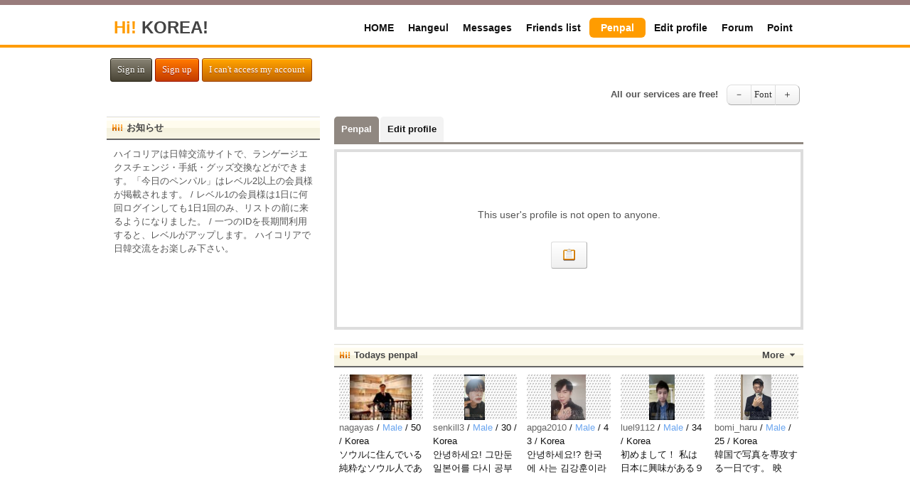

--- FILE ---
content_type: text/html; charset=UTF-8
request_url: https://hikorea.info/penpal.php?id=om1143&lang=en
body_size: 18194
content:
<!DOCTYPE html><html lang="en"><head><link href="./set/icon.jpg" rel="image_src"><meta content="./set/icon.jpg" property="og:image"><meta content="website" property="og:type"><meta http-equiv="Content-Type" content="text/html; charset=utf-8" /><meta http-equiv="cache-control" content="no-cache" /><meta http-equiv="pragma" content="no-cache" /><meta http-equiv="expires" content="-1" /><meta charset="utf-8"><meta name="author" content="Hi! Korea!"><meta name="viewport" content="width=device-width, initial-scale=1"><script async src="https://pagead2.googlesyndication.com/pagead/js/adsbygoogle.js?client=ca-pub-8482546466474929" crossorigin="anonymous"></script><meta name="msvalidate.01" content="65696008BBB9A831CCF849F5AB70A7E1" /><META name="y_key" content="398b02aebf9ac8a2"><meta name="verify-v1" content="ZULBs3y2Zgv0myRfnGiPcoS8ZFdhHT5mlEjRAf3cHV4=" /><link href="http://www.hikorea.info/data/set/icon.jpg" rel="image_src"><meta content="http://www.hikorea.info/data/set/icon.jpg" property="og:image"><meta content="website" property="og:type"><input type=hidden name=svtm id=svtm value='1769242852'><link rel="stylesheet" href="./style/styles_ver_1533704940.css" type="text/css" media="screen" /><span id=userstyle><style>body {font-size:0.8em;-webkit-text-size-adjust: none}</style></span><meta name="title" content="日韓交流ハイコリア・オンライン日韓交流会"><meta name="description" content="日韓交流の広場、無料オンライン日韓交流会ハイコリアです。"><meta name="keywords" content="韓国留学情報,KPOPファンクラブ,日韓人名辞書,日韓ペンパル,日韓友達募集,日韓言語交換,日韓ランゲージ・エクスチェンジ,世界交流,国際交流,日韓交流,日米交流,文通,手紙,snail mail,penpal,pen pal"><meta content="日韓交流ハイコリア・オンライン日韓交流会" property="og:title"><meta content="日韓交流の広場、無料オンライン日韓交流会ハイコリアです。" property="og:description"><meta content="韓国留学情報,KPOPファンクラブ,日韓人名辞書,日韓ペンパル,日韓友達募集,日韓言語交換,日韓ランゲージ・エクスチェンジ,世界交流,国際交流,日韓交流,日米交流,文通,手紙,snail mail,penpal,pen pal" property="og:keywords"><meta name="viewport" content="width=device-width, initial-scale=1, user-scalable=1, minimum-scale=1, maximum-scale=1.0"><meta name="apple-mobile-web-app-capable" content="yes"><title>日韓交流ハイコリア・オンライン日韓交流会</title><script type="text/javascript">function mt(tm){var timegap=(Date.now()-(parseInt(document.getElementById('svtm').value)*1000));var max=(60*60)*3;var min=(60*60)*21*-1;if(timegap>max){timegap=max;}if(timegap<min){timegap=min;}var tm=(tm*1000)+timegap;var dt = new Date(tm);var year = dt.getFullYear();var month = dt.getMonth() + 1;var day = dt.getDate();var hour = dt.getHours();var min = dt.getMinutes();var sec = dt.getSeconds();var ampm = 'AM';if(sec<10){sec='0'+sec;}if(min<10){min='0'+min;}if(hour>=12){ampm='PM';}hour=hour%12;if(hour<10){hour='0'+hour;}if(month<10){month='0'+month;}if(day<10){day='0'+day;}if(Date.now()<(tm)+86400000){var timestamp = '<span class=\'dt new\'>'+ampm+' '+hour+':'+min+' NEW!</span>';}else{var timestamp = '<span class=\'dt\'>'+year+'.'+month+'.'+day+'</span>';;}document.writeln(timestamp);}</script></head><body><a name=mobiletop></a><div id=screen class=screen_invisible onClick="javascript:mobilemenuclose();"></div><div class=header><center><div class=header_inside><a href="index.php?lang=en" id="logo"><span id=logo_first>Hi!</span> <span id=logo_last>KOREA!</span></a><div class=nav><a href="#" onClick="javascript:if(document.getElementById('mobilemenu').style.display=='block'){dp('mobilemenu',0);}else{dp('mobilemenu',1);}" class='yellowblack btn'><img src=./img/menu.gif> <span style=color:white>MENU</span></a><div class=topmenu id=topmenu name=topmenu><a href='index.php?lang=en'><span>HOME</span></a><a href='hangul.php?lang=en'><span>Hangeul</span></a><a href='message.php?lang=en'><span>Messages</span></a><a href='friend.php?lang=en'><span>Friends list</span></a><a href='penpal.php?lang=en' class=current><span>Penpal</span></a><a href='profile.php?lang=en'><span>Edit profile</span></a><a href='forum.php?lang=en'><span>Forum</span></a><a href='point.php?lang=en'><span>Point</span></a></div></div></div></center></div><center><style>.menu_for_mobile {display:none}.mobilemenu span {padding-left:20px;padding-right:20px;display:inline-block;text-align:left;height:100%;z-index:1112;line-height:3em}.mobilemenu a {height:3em;width:100%;display:block;text-align:left;cursor:pointer;color:#111111;background-color:#ffffff;border-bottom:1px solid #efefef}.mobilemenu a:hover {color:#111111}.mobilemenu .other:hover {color:#dddddd;}.mobilemenu .current {color:#ffffff;background-color:#888888}.mobilemenu .sub {padding-left:30px;border-left:5px solid #aaaaaa}.mobilemenu #article_menu  {padding-left:5px;background-color:#cccccc;font-weight:normal;line-height:1em}#overlay_close {display:table-row;height:8em;vertical-align:middle;width:100%;}#overlay_close a {text-align:center;display:table-cell}#overlay_close a span {margin:0.3em;text-align:center;background-color:#111111;color:#ffffff;display:inline-block;line-height:1.5em;border-radius: 1.5em;font-size:1.5em;width: 1.5em;height: 1.5em;color:#ffffff;text-align:center;}#overlay_close:hover a span {;color:#333333;background-color:#ffffff;}#overlay_close  {*margin-top:-47px;*display:table;*height:45px}#overlay_close a {*float:right}@media only screen and (max-width : 850px) {#mobilemenu {margin-top:-20px;margin-bottom:20px}.menu_for_mobile {display:table}}</style><div><div id=mobilemenu style=display:none><div style='height:100%;width:100%' class=menu_for_mobile><div style='display:table-row;height:100%'><div class=mobilemenu id=mobile><div><a href='index.php?lang=en' class=other ><span>HOME</span></a><a href='hangul.php?lang=en' class=other ><span>Hangeul</span></a><a href='message.php?lang=en' class=other ><span>Messages</span></a><a href='friend.php?lang=en' class=other ><span>Friends list</span></a><a href='penpal.php?lang=en' class=current><span>Penpal</span></a><a href='profile.php?lang=en' class=other ><span>Edit profile</span></a><a href='forum.php?lang=en' class=other ><span>Forum</span></a><a href='point.php?lang=en' class=other ><span>Point</span></a><a href="member.php?vp=signup&lang=en" class=other ><span>Sign up</span></a><a href="member.php?vp=login&lang=en" class=other ><span>Sign in</span></a><a href="member.php?vp=find_id_password&lang=en" class=other ><span>I can't access my account</span></a></div></div></div><div id=overlay_close style=height:3em;border-bottom:1px solid #aaaaaa><a href=#mobiletop onClick="javascript:dp('mobilemenu',0);"><span>×</span></a></div></div></div></div><div class=myinfo><div class=myinfo_left>  <a href='member.php?vp=login&lang=en' class='blue btn'>Sign in</a> <a href='member.php?vp=signup&lang=en' class='yellow btn'>Sign up</a> <a href='member.php?vp=find_id_password&lang=en' class='white btn'>I can't access my account</a> </div><div class=myinfo_right> <span class=b>All our services are free!</span><div class=font><a href="javascript:LoadVars('fontm');" class='basic btn' style='text-align:center;width:25px;-moz-border-radius:7px 0 0 7px;-webkit-border-radius:7px 0 0 7px;border-radius:7px 0 0 7px;border-right:0;margin:0'>－</a><a href="javascript:LoadVars('font');" class='basic btn' style='text-align:center;-moz-border-radius:0;-webkit-border-radius:0;border-radius:0;border-right:0;margin:0'>Font</a><a href="javascript:LoadVars('fontp');" class='basic btn' style='text-align:center;width:25px;-moz-border-radius:0 7px 7px 0;-webkit-border-radius:0 7px 7px 0;border-radius:0 7px 7px 0;margin:0'>＋</a> </div></div></div><div class=section><div class=section_top><div class='title opt_bd' >お知らせ</div><div class=notice>ハイコリアは日韓交流サイトで、ランゲージエクスチェンジ・手紙・グッズ交換などができます。「今日のペンパル」はレベル2以上の会員様が掲載されます。 / レベル1の会員様は1日に何回ログインしても1日1回のみ、リストの前に来るようになりました。 / 一つのIDを長期間利用すると、レベルがアップします。 ハイコリアで日韓交流をお楽しみ下さい。</div></div><div class='vgap hh h0'></div><div class=section_right><div class=tab_layout><a href='penpal.php?vp=penpal&lang=en' class='tab start tabselect'><div>Penpal</div></a><a href='profile.php?vp=profile&lang=en' class='tab end'><div>Edit profile</div></a></div><div style=height:7px;clear:both;display:block;width:100%></div><form class='nostyle penpalinput' method=post name=main id=main enctype='multipart/form-data' action="javascript:LoadVars('penpal');"><input type=hidden name=lang id=lang value='en'><input type=hidden name=pg id=pg value='penpal'><div style='margin-bottom:20px'><div><div style="width:auto;text-align:center;padding:80px;font-size:1.1em;border:4px solid #dddddd"><div style=margin-bottom:20px;text-align:center>This user's profile is not open to anyone.</div><center><div class='c penpalbtn'><a href='?lang=en&category=&contentsno=&o=&e=&=&od=e&nowpage=1&' class='basic btn vbtn'><img src=./img/icon_gotolist.gif class=icon style=margin:0;margin-top:-3px></a> </div><div id=reporttagpenpal style=''></div><input type=hidden id=report_msg name=report_msg value="Do you report this user/content as a spam or abuse? All reports will be checked by site manager."><input type=hidden id=lang name=lang value='en'></center></div></div></div></form><div style=clear:both></div><a href='penpal.php?lang=en&vp=&nowpage=2&movepage=1'><div class='title opt_bd' ><div class='more'>More</div>Todays penpal</div></a><div class=top5 style=margin-bottom:18px><a href="penpal.php?lang=en&category=&contentsno=&o=&e=&=&od=e&nowpage=1&&id=nagayas"><div class=top_list_layout ><center><div class=top_list_img><div class=list_thumb  style="background-image:url('/data/penpal/227/thumb_68003_1.jpg?24692336433')"></div></div><div class=top_list_summary><div class=top_list_title><div> <span class=nick>nagayas</span> <span class=normal> / <span class=male>Male</span> / 50 / Korea</span></div></div> ソウルに住んでいる純粋なソウル人であり、もちろん大韓民国の男です。村上春樹の小説、龍一坂本の音楽が好きで、ジブリスタジオの宮崎駿の作品をもれなく手放してみて好きです..</div></center></div></a><a href="penpal.php?lang=en&category=&contentsno=&o=&e=&=&od=e&nowpage=1&&id=senkill3"><div class=top_list_layout ><center><div class=top_list_img><div class=list_thumb  style="background-image:url('/data/penpal/226/thumb_67598_1.jpg?24692474142')"></div></div><div class=top_list_summary><div class=top_list_title><div> <span class=nick>senkill3</span> <span class=normal> / <span class=male>Male</span> / 30 / Korea</span></div></div> 안녕하세요! 그만둔 일본어를 다시 공부하고싶습니다  잘 부탁드립니다  안녕하세요! 그만둔 일본어를 다시 공부하고싶습니다  잘 부탁드립니다  안녕하세요! 그만둔 일본어를 다시..</div></center></div></a><a href="penpal.php?lang=en&category=&contentsno=&o=&e=&=&od=e&nowpage=1&&id=apga2010"><div class=top_list_layout ><center><div class=top_list_img><div class=list_thumb  style="background-image:url('/data/penpal/226/thumb_67627_1.jpg?24693305655')"></div></div><div class=top_list_summary><div class=top_list_title><div> <span class=nick>apga2010</span> <span class=normal> / <span class=male>Male</span> / 43 / Korea</span></div></div> 안녕하세요!?   한국에 사는 김강훈이라고 해요.^^  일본 문화에 관심이 많은 만 43세의  건전하고 건강한 남성입니다.  나는 새로운 문화를 배우고 다른 나라 사람들과 마음을 나누는..</div></center></div></a><a href="penpal.php?lang=en&category=&contentsno=&o=&e=&=&od=e&nowpage=1&&id=luel9112"><div class=top_list_layout ><center><div class=top_list_img><div class=list_thumb  style="background-image:url('/data/penpal/225/thumb_67370_1.jpg?24694294500')"></div></div><div class=top_list_summary><div class=top_list_title><div> <span class=nick>luel9112</span> <span class=normal> / <span class=male>Male</span> / 34 / Korea</span></div></div> 初めまして！ 私は日本に興味がある９１年生まれの韓国人です。 会話をしながらお互いの言語を勉強したい方、日常話とか趣味の話を楽しく共有できる方大歓迎です！ 韓国語が全..</div></center></div></a><a href="penpal.php?lang=en&category=&contentsno=&o=&e=&=&od=e&nowpage=1&&id=jdh4320"><div class=top_list_layout ><center><div class=top_list_img><div class=list_thumb  style="background-image:url('/data/penpal/223/thumb_66845_1.jpg?24694304760')"></div></div><div class=top_list_summary><div class=top_list_title><div> <span class=nick>bomi_haru</span> <span class=normal> / <span class=male>Male</span> / 25 / Korea</span></div></div> 韓国で写真を専攻する一日です。 映画、アニメ、歌全部好きです。 たくさんの方々と親しくなりたいです！ よろしくお願いします~ ※漢字は難しいです。 それで読む時は翻訳機を..</div></center></div></a></div></div><div class='vgap hh'></div><div class=section_left><div class=left_big_ad><center><style>.hikorea2014left { width: 300px; height: 250px; }@media(min-width: 336px) { .hikorea2014left { width: 336px; height: 280px; } }@media(min-width: 480px) { .hikorea2014left { width: 160px; height: 600px; } }@media(min-width: 800px) { .hikorea2014left { width: 300px; height: 600px; } }</style><script async src="https://pagead2.googlesyndication.com/pagead/js/adsbygoogle.js?client=ca-pub-8482546466474929"     crossorigin="anonymous"></script><!-- HiKorea2014left --><ins class="adsbygoogle hikorea2014left"     style="display:inline-block"     data-ad-client="ca-pub-8482546466474929"     data-ad-slot="4450747830"     data-ad-format="auto"     data-full-width-responsive="true"></ins><script>(adsbygoogle = window.adsbygoogle || []).push({});</script></center><a href='http://www.sweetsdeco.co.kr' target=_blank style='margin-top:20px;display:table;text-align:center;width:100%'><img src='./img/sweetsdeco_en.gif' style=width:100%></a></div><div style=margin-bottom:20px><div class='title opt_bd' >Check these websites!</div><a href='http://www.kjpop.net' target=_blank><div class='list_layout oneline'><nobr>K-POP romanization lyrics</nobr></div></a><a href='http://www.ebuntu.net' target=_blank><div class='list_layout oneline'><nobr>Japanese Penpal</nobr></div></a><a href='http://www.hipenpal.com' target=_blank><div class='list_layout oneline'><nobr>World Penpal - Hi! Penpal!</nobr></div></a><a href='http://www.ltool.net/japanese_name_search_and_converter_in_japanese.php' target=_blank><div class='list_layout oneline'><nobr>How to read Korean Names</nobr></div></a><a href='http://www.ltool.net/japanese_zipcode_in_japanese.php' target=_blank><div class='list_layout oneline'><nobr>How to read Japanese Address</nobr></div></a><a href='http://www.ipipipip.net' target=_blank><div class='list_layout oneline'><nobr>My IP address?</nobr></div></a><a href='http://www.allfreeimages.net' target=_blank><div class='list_layout oneline'><nobr>Royalty free images</nobr></div></a><div class='title opt_bd' >Useful website</div><a href='linkexchange.php'><div class='list_layout oneline'><nobr>Please click here!</nobr></div></a></div></div></div></center><div class='vgap'></div><div class=footer><div class=footer_inside><div></div><div style=clear:both></div><div class=language_out><center><div class=language><a href=index.php?lang=ar>العربية‫</a><a href=index.php?lang=bg>Български</a><a href=index.php?lang=cs>Čeština</a><a href=index.php?lang=da>Dansk</a><a href=index.php?lang=de>Deutsch</a><a href=index.php?lang=el>Ελληνικά</a><a href=index.php?lang=en class='btn yellow' style=color:white>English</a><a href=index.php?lang=es>Español</a><a href=index.php?lang=et>Eesti</a><a href=index.php?lang=fi>Suomi</a><a href=index.php?lang=fr>Français</a><a href=index.php?lang=he>עברית</a><a href=index.php?lang=hr>Hrvatski</a><a href=index.php?lang=hu>Magyar</a><a href=index.php?lang=is>Íslenska</a><a href=index.php?lang=it>Italiano</a><a href=index.php?lang=ja>日本語</a><a href=index.php?lang=ko>한글</a><a href=index.php?lang=lt>Lietuvių</a><a href=index.php?lang=lv>Latviešu</a><a href=index.php?lang=nb>Norsk (Bokmål)</a><a href=index.php?lang=nl>Nederlands</a><a href=index.php?lang=pl>Polski</a><a href=index.php?lang=pt>Português</a><a href=index.php?lang=ro>Română</a><a href=index.php?lang=ru>Русский</a><a href=index.php?lang=sk>Slovenčina</a><a href=index.php?lang=sl>Slovenski</a><a href=index.php?lang=sr>Srpski</a><a href=index.php?lang=sv>Svenska</a><a href=index.php?lang=th>ไทย</a><a href=index.php?lang=tr>Türkçe</a><a href=index.php?lang=uk>Українська</a><a href=index.php?lang=vi>Tiếng Việt</a><a href=index.php?lang=cn>中文(简体)</a><a href=index.php?lang=tw>中文(繁體)</a></div></center></div><div style=clear:both></div><div>COPYRIGHT © SINCE 2010 HIKOREA.INFO ALL RIGHTS RESERVED </div><a href='member.php?lang=en&vp=terms_of_service'>Terms of Service</a> / <a href='privacy_policy.php?lang=en&vp=privacy_policy' target=_blank>Privacy Policy</a> / <a href='member.php?lang=en&vp=one_id'>1 User 1 ID Policy</a></div></div><!-- Google tag (gtag.js) --><script async src="https://www.googletagmanager.com/gtag/js?id=G-BYETLY5XMZ"></script><script>  window.dataLayer = window.dataLayer || [];  function gtag(){dataLayer.push(arguments);}  gtag('js', new Date());  gtag('config', 'G-BYETLY5XMZ');</script></body></html><!--[if lt IE 9]><script>document.execCommand("BackgroundImageCache", false, true);</script><![endif]--><script src=./js/index1533787378.js></script>

--- FILE ---
content_type: text/html; charset=utf-8
request_url: https://www.google.com/recaptcha/api2/aframe
body_size: 269
content:
<!DOCTYPE HTML><html><head><meta http-equiv="content-type" content="text/html; charset=UTF-8"></head><body><script nonce="Z-3uNZ3yi0A55v_Ef3WOGA">/** Anti-fraud and anti-abuse applications only. See google.com/recaptcha */ try{var clients={'sodar':'https://pagead2.googlesyndication.com/pagead/sodar?'};window.addEventListener("message",function(a){try{if(a.source===window.parent){var b=JSON.parse(a.data);var c=clients[b['id']];if(c){var d=document.createElement('img');d.src=c+b['params']+'&rc='+(localStorage.getItem("rc::a")?sessionStorage.getItem("rc::b"):"");window.document.body.appendChild(d);sessionStorage.setItem("rc::e",parseInt(sessionStorage.getItem("rc::e")||0)+1);localStorage.setItem("rc::h",'1769242854962');}}}catch(b){}});window.parent.postMessage("_grecaptcha_ready", "*");}catch(b){}</script></body></html>

--- FILE ---
content_type: text/css
request_url: https://hikorea.info/style/styles_ver_1533704940.css
body_size: 41233
content:
.forum_title {position:absolute;left:0;top:0;color:#555555;font-weight:bold;font-size:2.3em;line-height:2.6em;padding-left:20px;z-index:33}.forum_title_bg {background-size:100px;width:100%;height:100px;margin-bottom:10px;background-color:#333333;opacity:0.15}.notice {padding:10px;line-height:1.5em}.exp {font-size:1em;line-height:1.4em;padding-bottom:20px}.index {padding:6px;display:table;font-weight:normal;-moz-border-radius: 7px;-webkit-border-radius: 7px;border-radius: 7px;border:2px solid #666666;float:left;background-color:#f7f7f7;margin-right:5px;margin-bottom:5px}.policy {font-weight:normal;color:#00B1AF}.left_big_ad {margin:0 0 20px 0}.section_home_left .square_ad {margin:0}#search {margin:0}.dt {color:#bbbbbb}.vgap {clear:both;font-size:15px;display:table;width:100%;line-height:15px;height:15px}.hh,.hh1,.hh2,.hh3 {display:none;clear:both}#loginad {width:336px;height:280px;vertical-align:top}.h0 {height:0;line-height:0;font-size:0}a div:hover {cursor:pointer}a .title:hover {color:#FF9C00}.top5 {height:12em;word-break:break-all;text-align:left;text-overflow:ellipsis;-o-text-overflow:ellipsis;overflow:hidden;margin-left:auto;margin-right:auto;width:100%}.thumbimg {width:200px}div {text-align:left}f {background-color:#dddddd;clear:both;border-bottom:1px solid #dddddd;width:100%;line-height:2em;}.bbsimg {display:block;margin:auto;padding:20px;text-align:center;width:auto}.cate a {float:left;border-bottom:1px solid #dddddd;line-height:3em;background-color:#666666;*background-color:#eeeeee;display:table;width:50%;line-height:1.5em;font-weight:normal;display:table}.cate div {height:100%;width:100%;color:#ffffff;*color:#111111}.cate a:hover {background-color:#ffffff}.cate a div {padding:5px}.cate a div:hover {color:#111111;}.select_cate a {float:left;border-bottom:1px solid #efefef;*border:0;line-height:3em;display:table;width:50%;*width:49%;line-height:1.5em;font-weight:normal}.select_cate div {height:100%;width:100%;color:#333333;*color:#111111}.select_cate a:hover {background-color:#333333;*background-color:#eeeeee;}.select_cate a div {padding:5px}.select_cate a div:hover {color:#ffffff}.cate a,.cate div,.select_cate a,.select_cate div, .f {word-break:break-all;text-align:left;text-overflow:ellipsis;-o-text-overflow:ellipsis;overflow:hidden;display:block}.checkbox {width:25px;height:25px}.faq {border-bottom:1px solid #eeeeee;line-height:3em;display:block;width:100%;line-height:1.5em;font-weight:normal;background-image:url('../img/bullet_faq.gif'); background-repeat:no-repeat;background-position: left top}.faq a {height:100%;width:100%;color:#ffffff}.faq div {padding:4px 7px 4px 31px;width:auto}.ans {padding:20px 7px 20px 31px;display:none;background-color:#eeeeee;color:#000000;background-image:url('../img/bullet_ans.gif'); background-repeat:no-repeat;background-position: left top}.btn,.trans a  {zoom:1;white-space:nowrap;font-family:Trebuchet MS;font-weight:normal;-moz-border-radius:3px;-webkit-border-radius:3px;border-radius:3px;text-decoration:none;height:1em;line-height:1em;padding:9px 9px;margin-bottom:2px;display:inline-table;}.trans a  {padding:0;margin-left:3px;}/*line-height:3em;*line-height:1.5em;*/.trans ,.trans a ,.trans a:hover {color:#47C6DD}.goog-te-gadget-link,.goog-te-sectional-gadget-link-text,.trans,.trans div {display:inline;margin:0;padding:0;}/*.trans a {*padding:10px}.trans a {*line-height:1.2em}*/@media screen and (-webkit-min-device-pixel-ratio:0){.btn, .trans {display:inline-block;line-height:1em;}}.btn:active,.trans .btn:active {color:white;/*top:3px;*/}.btn:hover ,.trans .btn:hover {color:#eee;/*top:1px;*/}.img {width:100%}.bigimg {width:auto}.top_list_layout {width:20%;margin-top:10px;float:left;text-align:center;font-weight:normal;cursor:pointer;text-align:center;} /*margin-bottom:100px;*/ .yellowblack {display:none;font-weight:bold}/*RESET*/html, body, div, span, applet, object, iframe, h1, h2, h3, h4, h5, h6, p, blockquote, pre, a, abbr, acronym, address, big, cite, code, del, dfn, em, font, img, ins, kbd, q, s, samp, small, strike, strong, sub, sup, tt, var, b, u, i, center, dl, dt, dd, ol, ul, li, fieldset, form, label, legend, table, caption, tbody, tfoot, thead, tr, th, td {margin:0; padding:0; border:0; outline:0; vertical-align:baseline; background:transparent;} body {line-height: 1;}ol, ul{list-style:none;} blockquote, q{quotes:none;} blockquote:before, blockquote:after, q:before, q:after{content:'';content:none;} :focus{outline:0;} ins{text-decoration:none;} del{text-decoration:line-through;} table{border-collapse:collapse; border-spacing:0;}/*MAIN*/body {overflow-x: hidden;-webkit-text-size-adjust:110%;position:relative;z-index:1;font-size: 0.8em;line-height: 1.25em;font-family: Helvetica Neue, Helvetica, Arial;color: #555;}a {cursor:pointer;color: #111;text-decoration: none;font-weight: bold;}a:hover {color: #FF8D12}.topad {margin:10px 0;display:table}/*width:100%;max-width:970px;height:90px;*/.header {width:100%;display:table;background-color:#ffffff}.nav {z-index:10;float: right;padding: 5px;}.nav img{width:10px;height:10px}.topmenu {float:right;position:relative;margin-top:10px;font-size:1.1em}.nav .current {color:#ffffff;margin:6px 2px;background-color:#FF8400;-moz-border-radius:6px;-webkit-border-radius:6px;border-radius:6px;padding:6px}.topmenu span {padding:10px;line-height:2.5em;*line-height:1.8em}.current {color: #222;}.myinfo {display:table;top:100px;text-align:left;margin: 15px auto;width:980px;}h1 {font-size: 1.3em;color: #333;line-height: 1.15em;}p {line-height: 1.45em;margin-bottom: 20px;}.aimg {padding:20px 0;display:table;width:100%;text-align:center;color:red;font-weight:bold}.aimg div {text-align:center}.cmov {margin:0;display:table;width:100%;height:300px;text-align:center;padding:20px 0}.cmov iframe {width:90%;height:100%}.footer_inside .language_out,.footer_inside .language {background-color:#111111}.language_out {width:100%;text-align:center;display:table;margin-bottom:20px;}.language {width:980px;display:table;padding:10px 0}.language a {float:left;display:table;font-weight:normal;padding:5px;color:white}.language_set,.language a:hover {color:#ffffff}.footer_inside {padding:20px 0}.footer {border-top:5px solid #777777;width:100%;margin-top:30px}.footer, .footer div {background-color:#444444;color:#ffffff;text-align:center}.footer a {color:#ff9600}.input_left {margin-right:75px;width:auto}.input_right {width:80px;float:right}.middle {font-size:1.1em;font-weight:normal}.small {font-size:0.9em;font-weight:normal}input,select {margin:0}select {border:1px solid #CCCCCC;border-right:1px solid #EFEFEF;border-bottom:1px solid #EFEFEF;background-color:#fafafa}.submit {margin-top:10px;padding:0 11px 0 11px;*height:2em;cursor:pointer;margin-left:160px;width:30%}form {border:0 solid #fff;margin:0;padding:10px;margin-bottom:20px}.nostyle {padding:0;margin:0}.form_layout {margin-bottom:0;padding:3px 3px 3px 0;clear:both}.form_title {float:left;line-height:2em;text-align:right;padding-right:10px;font-weight:bold;width:160px}.form_input select {width:100%;padding:5px}.form_input #year,#month,#day {width:70px}.form_input {margin-left:170px;text-align:left;line-height:2em}.form_input input,textarea {margin:0;padding:0;border:1px solid #efefef;border-left:1px solid #cccccc;border-top:1px solid #cccccc;padding:5px;background-color:#fafafa}textarea {width:100%;height:400px;margin:0;padding:15px;line-height:1.6em}.textarea_container {padding:5px 0;line-height:1.6em}.contents_read {word-break:break-all;text-align:left;text-overflow:ellipsis;-o-text-overflow:ellipsis;overflow:hidden;line-height:1.5em}.form_explain {width:80%;margin-top:7px;padding-left:15px;line-height:1.4em;color:#555555}.result_layout {margin-bottom:0;padding:1px 3px 1px 0;border-bottom:1px solid #dddddd;width:auto;display:table;width:100%}.result_title {width:160px;float:left;line-height:2em;text-align:right;padding-right:10px;font-weight:bold}.result_value {display:table;padding:2px;line-height:1.6em}.forum_contents {width:auto;padding:10px}/*MEDIA QUERY*//*@media only screen and (max-width : 840px) {*//*MEDIA QUERY*/.msglayout {white-space:nowrap;border-bottom:1px solid #efefef;padding:0;margin:0}.msg,.mh {padding:17px 5px 5px 5px;margin:0}.msgbtn {padding:5px 0 15px 0;text-align:right;display:table;width:100%}.msgbtn .btn {margin:0 5px 0 0}.pc {display:inline-block}.info {float:right}.info .date {display:block;width:52px;text-align:center}.me {display:none}.mobile {display:none}.nick {width:56px;text-align:left;color:#666666}.alert {color:red}.list_layout {height:4.9em;word-break:break-all;text-align:left;text-overflow:ellipsis;-o-text-overflow:ellipsis;overflow:hidden;display:block;font-weight:normal;cursor:pointer;margin:10px 0;_width:100%} /*padding:0 10px*/.line {display:table;height:1px;font-size:1px;background-color:#dddddd;width:100%}.list_title {border-bottom:1px solid #efefef;margin-bottom:3px;padding-bottom:5px;font-weight:bold;word-break:break-all;text-align:left;text-overflow:ellipsis;-o-text-overflow:ellipsis;overflow:hidden}.list_title div {white-space:nowrap}.list_img {height:100%;width:90px;float:left;background-image:url('../img/tile.gif')}.list_summary {line-height:1.45em;margin-left:100px;height:100%}.list_summary a:hover {color:#FF8D12;background-color:#dddddd}.article .list_img {width:250px;height:10.1em}.article .list_layout {height:10.1em;padding:0;margin:20px 0;position:relative;}.article .list_title {border:0;font-size:1.2em;line-height:1.5em}.article .list_summary .date {position:absolute;bottom:0;right:0;z-index:116}.article .list_img .maintitle {position:absolute;top:10px;left:0;background-color:#111111;color:#ffffff;opacity:0.7;font-size:1.6em;line-height:1.6em;padding:2px 10px}.article .list_summary {margin-left:275px;height:10.1em}.article .list_img .list_thumb {background-size: 100% auto;}.article .list_layout .shadow {background-image:url('../img/magbg.png');margin-left:275px;position:absolute;top:0px;left:0;width:100%;height:10.1em;z-index:115}/*background-image:url('../img/magbg.png');*/.top_list_title {margin-top:0.1em}.top_list_img {width:90%;height:5em;background-image:url('../img/tile.gif');} /*width:80%*/.top_list_summary {width:90%;line-height:1.55em;height:6.2em;word-break:break-all;text-align:left;text-overflow:ellipsis;-o-text-overflow:ellipsis;overflow:hidden} /*width:80%*/.top_list_summary a:hover {color:#FF8D12;background-color:#dddddd}.list_title .nick {color:#FF8D12}.cmt_cnt_new {color:#FF8D12}.cmt_cnt {color:#aaaaaa}.list_thumb {width:100%;height:100%;background-repeat:no-repeat;background-position: center; background-size:contain;text-align:center;line-height:5.8em;color:#777;font-size:0.8em;font-weight:bold}.normal {font-weight:normal;color:#111}.male {color:#6CA6EF}.female {color:#EF6CBF}.pages {text-align:center;margin-bottom:15px}.pages a {min-width:17px}.oneline {height:2.4em;line-height:2.4em;white-space:nowrap;border-bottom:1px solid #dddddd;padding:0 10px 0 10px;margin:0}.noborder {border:0}.imgbg {padding:10px;background-image:url('../img/tile.gif');margin-bottom:10px;text-align:Center}.exp {margin:0}/*;margin-bottom:10px*/.stab {float:left;font-weight:normal;color:#ffffff}.stab_layout {display:table;width:100%;background-color:#6F665F;border-top:1px #56493E solid;border-bottom:1px #56493E solid}.stab_layout div {padding:9px;}.stab_layout .bullet {display:none}.stab_layout .select {background-color:#3B3733;color:#efefef}.input_left {margin-right:50px;width:auto;padding:1px;background-color:#cccccc}.input_right {width:50px;float:right}.more {padding-right:20px;float:right;background-image:url('../img/bullet_more.gif');background-repeat:no-repeat;background-position: right}.cmt {padding:20px;width:auto;border-bottom:1px solid #dddddd;word-break:break-all;text-align:left;text-overflow:ellipsis;-o-text-overflow:ellipsis;overflow:hidden}.btn_box {margin-top:15px;text-align:right;width:100%}.cmt_re {background-image:url('../img/bullet_reply.gif');background-repeat:no-repeat;background-color:#ffffff}.explain {padding:20px;text-align:Center;margin:auto;width:auto;background-color:#333333;color:#ffffff}.message {padding:30px 0;text-align:center;font-weight:bold;font-size:1.2em;margin-left:0;margin-right:0;width:100%;display:block}.message div {text-align:center}.date {padding:0 3px;font-family:arial;color:#aaaaaa}.red {color:#00CFDC}.p5 {padding-left:5px;padding-right:5px}.p10 {padding-left:10px;padding-right:10px}.m10 {margin-left:10px;margin-right:10px}.new {color:#FF5400;font-weight:bold}.fl {float:left}.fr {float:right}.al {text-align:left}.ar {text-align:right}.i {display:inline}.ib {display:inline-block}.e {display:none}.k {display:block}.b1 {border-top:1px solid #dddddd}.b {font-weight:bold}.n {cursor:default}.d {font-weight:normal}.y {color:#FFB400}.f0 {color:#000000}.admin {color:#0063D3;font-weight:bold}.c {width:auto;marign:0;text-align:center}.anim750{  transition: all 750ms ease-in-out;}#Awesome{position: relative;width: 180px;height: 180px;margin: 0 auto;    backface-visibility: hidden;}#Awesome .sticky{transform: rotate(45deg);}#Awesome:hover .sticky{transform: rotate(10deg);}#Awesome .sticky{position: absolute;top: 0;left: 0;width:180px;height: 180px;}#Awesome .reveal .circle{box-shadow: 0 1px 0px rgba(0,0,0,.15);    font-family: 'helvetica neue', arial;  font-weight: 200;  line-height: 140px;  text-align: center;  cursor: pointer;}#Awesome .reveal .circle{background: #fafafa;}#Awesome .circle_wrapper{position: absolute;width: 180px;height: 180px;left: 0px;top: 0px;overflow: hidden;}#Awesome .circle{position: absolute;width: 140px;height:  140px;margin: 20px;border-radius: 999px;}#Awesome .back{height: 10px;top: 30px;}#Awesome:hover .back{height: 90px;top: 110px;}#Awesome .back .circle{margin-top: -130px;background-color: #fbec3f;background-image: -webkit-linear-gradient(bottom, rgba(251,236,63,.0), rgba(255,255,255,.8));}#Awesome:hover .back .circle{margin-top: -50px;}#Awesome .front{height: 150px;bottom: 0;top: auto;-webkit-box-shadow: 0 -140px 20px -140px rgba(0,0,0,.3);}#Awesome:hover .front{height: 70px;-webkit-box-shadow: 0 -60px 10px -60px rgba(0,0,0,.1);}#Awesome .front .circle{margin-top: -10px;background: #fbec3f;background-image: -webkit-linear-gradient(bottom, rgba(251,236,63,.0) 75%, #f7bb37 95%);  background-image: -moz-linear-gradient(bottom, rgba(251,236,63,.0) 75%, #f7bb37 95%);  background-image: linear-gradient(bottom, rgba(251,236,63,.0) 75%, #f7bb37 95%);}#Awesome h4{  font-family: 'helvetica neue', arial;  font-weight: 200;  text-align: center;position: absolute;width: 180px;height: 140px;  line-height: 140px;transition: opacity 50ms linear 400ms;}#Awesome:hover h4{opacity: 0;transition: opacity 50ms linear 300ms;}#Awesome:hover .front .circle{margin-top: -90px;background-color: #e2d439;background-position: 0 100px;}.hiddensubmit {position: absolute; left: -9999px; width: 1px; height: 1px}.lv {color:#00D2FF;font-weight:bold}.noclr {        -moz-box-shadow:inset 0px 1px 0px 0px #ffffff;    -webkit-box-shadow:inset 0px 1px 0px 0px #ffffff;    box-shadow:inset 0px 1px 0px 0px #ffffff;        background:-webkit-gradient(linear, left top, left bottom, color-stop(0.05, #ffffff), color-stop(1, #f6f6f6));    background:-moz-linear-gradient(top, #ffffff 5%, #f6f6f6 100%);    background:-webkit-linear-gradient(top, #ffffff 5%, #f6f6f6 100%);    background:-o-linear-gradient(top, #ffffff 5%, #f6f6f6 100%);    background:-ms-linear-gradient(top, #ffffff 5%, #f6f6f6 100%);    background:linear-gradient(to bottom, #ffffff 5%, #f6f6f6 100%);    filter:progid:DXImageTransform.Microsoft.gradient(startColorstr='#ffffff', endColorstr='#f6f6f6',GradientType=0);        background-color:#ffffff;    border:1px solid #dcdcdc;    color:#666666;    text-shadow:0px 1px 0px #ffffff;}.noclr:hover {        background:-webkit-gradient(linear, left top, left bottom, color-stop(0.05, #f6f6f6), color-stop(1, #ffffff));    background:-moz-linear-gradient(top, #f6f6f6 5%, #ffffff 100%);    background:-webkit-linear-gradient(top, #f6f6f6 5%, #ffffff 100%);    background:-o-linear-gradient(top, #f6f6f6 5%, #ffffff 100%);    background:-ms-linear-gradient(top, #f6f6f6 5%, #ffffff 100%);    background:linear-gradient(to bottom, #f6f6f6 5%, #ffffff 100%);    filter:progid:DXImageTransform.Microsoft.gradient(startColorstr='#f6f6f6', endColorstr='#ffffff',GradientType=0);    background-color:#f6f6f6;   color:#333;}.transthis {color:#ffffff;background-color:#111111;text-align:center;z-index:5555;cursor:pointer;display:inline;padding:4px;font-size:10px}.section_home {display:table;width:100%}.section_home_right {margin:0}.search_opener {display:none;margin-bottom:20px}.section {margin:0;padding:0;padding-right:320px;overflow:hidden;width:660px}.section_left, .section_top {width: 300px;float:left}.section_right {margin: 0 -320px 0 auto;width: 100%;float:right;vertical-align:top;overflow:hidden;}.language,.header_inside,.myinfo {width:980px}.section_home_right .w30 {width:40%}/*����ȭ�� �ڽ� ������ �˻�*/.section_home_left {width: 300px;float:left;vertical-align:top}.section_home_right {width:45%;margin-left:-320px;float:right;*margin-left:0px}/*����ȭ�� ��õ ���, �ֱ� ���*/.main_middle_left {width:49.3%;float:left}.main_middle_right {width:49.3%;float:right}/*������ �� ��*/.section_main_left {width:200px;float:left}.section_main_right {margin-left:220px;width:auto;vertical-align:top;overflow:hidden;}.cimg {max-width:500px}#logo {font-weight:bold;font-size:1.9em;margin:8px 0 0 10px;float: left;line-height:2em;display: block;color:#FF8400}#logo:hover {color:#FFCC00}#logo_last {color:#444444}#logo_first img {vertical-align:middle;margin-bottom:10px}/*�α���ȭ�� textarea */#loginwindow {width:47%;float:right;margin-top:10px;}.form_layout {width:80%;margin:auto;text-align:center}.form_layout .form_input {text-align:center}.form_explain {margin:5px auto 10px ;padding:0}.form_layout textarea {width:100%;margin:auto}.imgcode {display:table;padding:10px 0px;margin:auto;vertical-align:middle;text-align:center}.imgcode img {padding:0;vertical-align:middle}.form_layout input,.member .form_layout select,.member .form_explain,.imgcode {width:50%}#loginwindow input {width:100%}a:active{position:relative; top:1px}.friend {font-weight:bold;color:#95CC1D}.penpalbtn {padding-top:10px}.penpalbtn .basic {padding:11px 11px}.penpalinput .form_layout,.messageinput .form_layout,.foruminput .form_layout {width:100%}.penpalinput .form_layout input,.messageinput .form_layout input,.foruminput .form_layout input {width:100%}.penpalinput .form_input #year,.penpalinput .form_input #month,.penpalinput .form_input #day {width:32.6%}.openmobilemenu {margin:0;width:auto;overflow-x:visible}.screen_invisible {display:none}.myinfo_left  {float:left;padding-left:5px;overflow:hidden}.myinfo_right {line-height:2.5em;float:right}.myinfo_right .b {margin:0 7px}.font {float:right;margin:0 5px}.titleimg {display:table;margin-bottom:20px;width:100%}.titleimg_main {position:relative;}.titleimg_left {width:356px;height:280px;float:left;vertical-align:top}.titleimg_left div {float:left}.titleimg_right {width:46%;height:280px;margin-left:-356px;float:right;*margin-left:0px;background-size:100% 100%;background-position: center;position:relative}.titleimg_right img {height:280px}.titleimg_right div {width:100%;bottom:0;color:white;opacity:0.6;font-size:1.2em;background-color:#000000;line-height:1.4em;position:absolute;bottom:0;}.titleimg_right div span {padding:10px;display:block}.titleimg_right  .title1 {position:absolute;font-size:1.5em;top:10%;left:0;background-color:#ffffff;padding:10px;opacity:0.6}.titleimg_right div .title2 {width:60%}.subtitleimg img {border:0}.subtitleimg_layout {margin:10px 0 20px}.subtitleimg {display:table;margin:0 0 5px;width:100%;position:relative}.subtitleimg_el {float:left;width:32%;width:23.5%}.subtitleimg_el .img {width:100%;height:170px;background-size: 100% 100%;background-position: top; }.subtitleimg_el span {display:table;padding:4px 7px;font-weight:normal;font-size:0.9em}.subtitleimg img {border:0}/*.subtitleimg_el:hover  > div {opacity:0.9}.subtitleimg_el:hover  > .img {opacity:0.8}*/.subtitleimg .imgex {position:absolute;bottom:0;color:white;background-color:#000000;opacity:0.7;margin:auto 0;width:23.5%;height:4.9em;line-height:1.5em;overflow:hidden}.ml2 {margin-left:2%}.mr2 {margin-right:2%}.ml1 {margin-left:1%}.mr1 {margin-right:1%}ol li,.imgex {word-wrap:break-all;word-wrap:break-word;overflow-wrap:break-word; -ms-word-break: break-all;    word-break: break-all;     word-break: break-word;    -webkit-hyphens: auto;       -moz-hyphens: auto;        -ms-hyphens: auto;            hyphens: auto;}.myinfo_left::-webkit-scrollbar,.list_title::-webkit-scrollbar {display:none}.myinfo_left,.list_title {-ms-overflow-style:none}.tab_layout,.myinfo_left,.list_title {overflow:hidden;overflow-x:auto;white-space:nowrap;-ms-overflow-style:none}.myinfo { display:inline-block; }.myinfo_left {float:initial;clear:both}@media only screen and (max-width : 1000px) {.titleimg_right {width:44%;}.form_layout input,.member .form_layout select,.member .form_explain,.imgcode {width:70%}#loginwindow {width:48%;float:right}.section {width:auto;margin:0 5px 0 5px}.language,.header_inside,.myinfo {width:100%}.section_home_right {width:40%}}@media only screen and (max-width : 963px) {.titleimg_right {width:41%;}.titleimg_right div .title2 {width:80%}}@media only screen and (max-width : 933px) {.titleimg {text-align:center;width:100%;display:block}.titleimg_main {display:block}.titleimg_left {width:100%;clear:both;margin:0 0 20px 0;width:100%;display:block;float:none}.titleimg_left div {width:100%;clear:both;margin:auto 0;float:none}.titleimg_right {width:100%;clear:both;margin:0;margin-bottom:20px;;height:330px;display:block}textarea {height:290px}.top_list_layout {width:25%}/*�α���ȭ�� textarea */#loginad {width:100%;margin-bottom:20px}#loginwindow {width:100%}.hh2 {display:block}}@media only screen and (max-width : 900px) {.section_home_right {width:35%}.basic {padding:9px 7px;}.section_left, .section_top {width:300px}.section_right {margin: 0 -320px 0 auto}.section {padding-right:320px;width:auto}.hh1 {display:block}.main_middle_left,.main_middle_right {width:100%;margin:0}.section_main_left {width:140px;float:left}.section_main_right {margin-left:160px;width:auto}}@media only screen and (max-width : 850px) {.form_layout input,.member .form_layout select,.member .form_explain,.imgcode {width:70%}/*�Ͻ������� �˻�â �ݱ�*/.vv2 {display:none}.vv3 {display:none}.search_opener {display:block}.section_home_left,.section_home_right {width:100%;clear:both;text-align:center;overflow: hidden;position:relative;zoom:1;margin:0}.section_home_right {display:none;margin-bottom:20px;*margin-top:270px;*margin-bottom:0}.section_home_left .square_ad {margin:20px 0}/*********************************************************************************************/.openmobilemenu {width:100%;overflow: hidden;overflow-y: auto;   -webkit-transition: margin-left 0.2s;transition: margin-left 0.2s;background-image:url('../img/menubgn.gif');background-repeat:repeat-y;}.screen_visible {display:block;z-index:6664;position:absolute;top:0;width:100%;height:100%;background-image:url('../img/menubg.png');background-repeat:repeat-y;}.yellowblack {display:inline;*padding:4px 6px;line-height:2em;*line-height:1em;}.yellowblack a:hover {color:white}.mobile .current a {color:#FF9C00;}#logo_first {margin-left:0}#logo {color:white;padding:0;font-size:1.45em;height:1em;margin:8px 0 6px 11px;width:auto;line-height:2em;text-shadow: 1px 1px 0px rgba(88, 88, 88, 1);display:table}#logo_last {color:#fff}#logo_first img {width:80%;;margin-bottom:5px}.nav {text-align:center;margin:9px 7px 4px;display:table;}.topmenu {display:none}.mobileout {padding-top:11px;padding-right:8px;text-align:center;width:100%}.mobile {display:block;position:absolute;left:0px;top:54px;_top:47px;clear:both;line-height:3em;z-index:1111;width:100%}.mobile span {padding-left:20px;padding-right:20px;display:inline-block;text-align:left;height:100%;z-index:1112;line-height:3em}.mobile a {height:100%;width:100%;display:block;text-align:left;cursor:pointer;color:#111111}.mobile .other:hover {color:#dddddd;background-image:url('../img/menubgss.gif');background-repeat:repeat-y;}.mobile .current {color:#FFF;margin:0;-moz-border-radius:0;-webkit-border-radius:0;border-radius:0;padding:0;background-image:url('../img/menubgss.gif');}.mobile .other {;background-image:url('../img/menubgsss.png');background-repeat:no-repeat;}.close {width:100%;text-align:right;font-weight:bold;padding:0;margin-top:10px}.close span {margin-right:0;display:block;;padding-right:20px;;text-align:right;color:#ffffff;line-height:3em}.close span:hover {color:#333333}.header {margin}/*html {position:relative;direction:rtl}body {position:absolute;top:0;left:0px;direction:ltr}@media screen and (-webkit-min-device-pixel-ratio:0) {html {position:relative;direction:ltr}.mobile {background-color:red}::i-block-chrome, html {position:relative;direction:rtl;background-color:red}::i-block-chrome, .mobile {background-color:green}}*//*********************************************************************************************/}@media only screen and (max-width : 800px) {.tab_layout::-webkit-scrollbar,.myinfo_left::-webkit-scrollbar,.list_title::-webkit-scrollbar {display:none} /*display:none;*/.tab_layout,.myinfo_left,.list_title {overflow:hidden;overflow-x:auto;white-space:nowrap;-ms-overflow-style:none} /*;-ms-overflow-style:none*/.article .list_img {width:150px;height:10.1em}.article .list_layout {height:10.1em}.article .list_summary {margin-left:170px}.article .list_img .maintitle {font-size:1.2em;line-height:1.2em}.article .list_layout .shadow {margin-left:170px;position:absolute;bottom:0px;left:0;width:100%;height:10.1em;z-index:115}.article .list_img .list_thumb {background-size: auto 100%;}.myinfo_right {line-height:2.5em;float:left;width:100%}/*�ٽ� �¿�� �˻�â �����ֱ�*/.vv2 {display:block}.vv3 {display:block}.search_opener {display:none}.section_home_left {width: 300px;float:left;clear:none}.section_home_right {display:block;width:41%;margin-left:-320px;float:right;*margin-left:0px}.section_left, .section_top {width:160px}.section_top .more {display:none}.section_right {margin: 0 -180px 0 auto}.section {padding-right:180px;width:auto}.hh1 {display:none}.main_middle_left {width:49%;float:left}.main_middle_right {width:49%;float:right}}@media only screen and (max-width : 750px) {.section_home_right {width:37%;}textarea {height:290px}.cate {width:100%}.bbsimg {display:table;margin:auto;padding:20px 0 20px 0;text-align:center;width:70%}.top_list_layout {width:20%}}@media only screen and (max-width : 746px) {html,select,textarea,input {font-size:1.15em}textarea {height:190px}.topad {width:468px;height:60px}.contents_read {line-height:1.6em}.form_title {line-height:1.35em}/*�ϴ� ī�װ���*/.cate a {width:160px;line-height:1.5em}}@media only screen and (max-width : 700px) {.member .textarea_container {padding:5px}.member .form_layout {width:95%;padding:5px}.member .form_layout input,.member .form_layout select,.member .form_explain,.imgcode {width:85%}html,select,textarea,input {font-size:1.2em}.stab {float:left;display:table;width:100%;font-weight:normal;color:#ffffff}.vv2 {display:none}.vv3 {display:none}.search_opener {display:block}.section_home_left,.section_home_right {width:100%;clear:both;text-align:center;overflow: hidden;position: relative;zoom:1;margin:0}.section_home_right {display:none;margin-bottom:20px;*margin-top:270px;*margin-bottom:0}.hh1 {display:block} .main_middle_left,.main_middle_right {width:100%;margin:0}.section_main_left,.section_main_right {width:100%;margin:0}.img {max-width:120px}/*********************************************************************************************/.me {display:inline}.pc {display:none}.bbsimg {display:table;margin:auto;padding:20px 0 20px 0;text-align:center;width:70%}.cate {width:50%}.bigimg {width:100%}.submit {clear:both;float:left;margin-left:0;width:50%;margin-bottom:20px}form {border:0}.form_explain {padding:0}.top_list_layout {width:25%}.forum_contents {padding:10px 0}.basic{padding:11px 6px;margin:0 1px}#search {margin-top:10px}}@media only screen and (max-width : 480px) {html,select,textarea,input {font-size:1.25em}.cimg {max-width:500px;width:100%}.transthis {display:none}.section {padding:0px;width:auto}.section_left, .section_right, .section_top {width:100%;margin:0}.section_top .more {display:block}.hh1 {display:none}.main_middle_left {width:49%;float:left}.main_middle_right {width:49%;float:right}.section_main_left {width:140px;float:left}.section_main_right {margin-left:160px;width:auto}.topad {display:table;width:100%;height:50px}.cate a {width:100%}.hh3 {display:block}}@media only screen and (max-width : 640px) {.forum_title {font-size:1.6em;line-height:2.8em;padding-left:10px}.forum_title_bg {height:70px}.title {font-size:1.1em;line-height:1.5em;margin-bottom:7px}.section_left .more {display:none}.hh1 {display:block}.section_main_left,.section_main_right,.main_middle_left, .main_middle_right {width:100%;margin:0}.contents_read {padding:10px}}/*@media screen and (-webkit-min-device-pixel-ratio:0)  and (max-width : 400px)  {@media only screen and (max-width : 400px) {*//*}*/@media only screen and (max-width : 320px) {.section {padding:0px;width:auto}.main_middle_right {width:100%;clear:both}.section_left, .section_right, .section_top {width:100%;margin:0}}.none {-moz-box-shadow:inset 0px 1px 0px 0px #FFFFFF;-webkit-box-shadow:inset 0px 1px 0px 0px #FFFFFF;box-shadow:inset 0px 1px 0px 0px #FFFFFF;background:-webkit-gradient(linear, left top, left bottom, color-stop(0.05, #F7F7F7), color-stop(1, #CFCFCF));background:-moz-linear-gradient(top, #F7F7F7 5%, #CFCFCF 100%);background:-webkit-linear-gradient(top, #F7F7F7 5%, #CFCFCF 100%);background:-o-linear-gradient(top, #F7F7F7 5%, #CFCFCF 100%);background:-ms-linear-gradient(top, #F7F7F7 5%, #CFCFCF 100%);background:linear-gradient(to bottom, #F7F7F7 5%, #CFCFCF 100%);filter:progid:DXImageTransform.Microsoft.gradient(startColorstr='#F7F7F7', endColorstr='#CFCFCF',GradientType=0);background-color:#F7F7F7;border:1px solid #9B9898;color:#000000;text-shadow:0px 1px 0px #FFFFFF;}.none:hover{background:-webkit-gradient(linear, left top, left bottom, color-stop(0.05, #CFCFCF), color-stop(1, #F7F7F7));background:-moz-linear-gradient(top, #CFCFCF 5%, #F7F7F7 100%);background:-webkit-linear-gradient(top, #CFCFCF 5%, #F7F7F7 100%);background:-o-linear-gradient(top, #CFCFCF 5%, #F7F7F7 100%);background:-ms-linear-gradient(top, #CFCFCF 5%, #F7F7F7 100%);background:linear-gradient(to bottom, #CFCFCF 5%, #F7F7F7 100%);filter:progid:DXImageTransform.Microsoft.gradient(startColorstr='#CFCFCF', endColorstr='#F7F7F7',GradientType=0);background-color:#CFCFCF;color:#000000;}*html .nick {width:auto}*html .loginad {width:336px;float:left;height:280px}*html #loginwindow {width:330px;float:right}*html .section {width:980px}*html .section_right {width:660px}*html .section_main_right {width:430px}*html .section_home_right {width:320px}*html .section_home_right .form_title {width:90px}*html .section_home_right .form_input {margin-left:90px}*html .section_home_right select {width:50%}*html .section_home_right .w30 {width:25%}*html .form_title {float:left;display:inline}*html #loginwindow .form_input {padding:0;margin:0;float:left;overflow:hidden;;display:inline}*html #loginwindow .form_layout {width:310px}*html #loginwindow select {width:190px}*html #loginwindow input {width:100%}*html #loginwindow .form_input {width:190px;float:left}.form_layout .form_title {display:none}.form_input {margin-left:0;}input, select, textarea{-ms-box-sizing:content-box;-moz-box-sizing:content-box;box-sizing:content-box;-webkit-box-sizing:content-box; -webkit-box-sizing: border-box;-moz-box-sizing: border-box;box-sizing: border-box;}.input {position:relative}.input .placeholder {position:absolute;;white-space:nowrap;left:0;top:-0.5em;*top:0;padding:2px 2px 2px 6px;z-index:2;text-align:left;vertical-align:middle;display:table;color:#A9A9A9}.textarea {;display:block}.textarea .placeholder {padding:20px}.closemobilemenu {}.mobilemenuset {margin-left:0;width:301px;margin-top:-54px;z-index:6666}.url {text-decoration:underline}.imgselection {width:95%;text-align:center;margin-top:15px}.splitleft .imgselection,.splitright .imgselection {margin-top:0}.header {width:100%;display:table;background-color:#ffffff;border-top:#997C7C solid 7px;border-bottom:#FF9C00 solid 4px}#logo,.list_summary .list_title .nick {color:#FF9C00}#logo:hover {color:#997C7C}.nav .current {background-color:#FF9C00}a:hover,a .title:hover {color:#FF8C19}.blue{-moz-box-shadow:inset 0px 1px 0px 0px #C1BCAD;-webkit-box-shadow:inset 0px 1px 0px 0px #C1BCAD;box-shadow:inset 0px 1px 0px 0px #C1BCAD;background:-webkit-gradient(linear, left top, left bottom, color-stop(0.05, #858071), color-stop(1, #494435));background:-moz-linear-gradient(top, #858071 5%, #494435 100%);background:-webkit-linear-gradient(top, #858071 5%, #494435 100%);background:-o-linear-gradient(top, #858071 5%, #494435 100%);background:-ms-linear-gradient(top, #858071 5%, #494435 100%);background:linear-gradient(to bottom, #858071 5%, #494435 100%);filter:progid:DXImageTransform.Microsoft.gradient(startColorstr='#858071', endColorstr='#494435',GradientType=0);background-color:#858071;border:1px solid #211C0D;color:#FFFFFF;text-shadow:0px 1px 0px #2B2617;}.blue:hover{background:-webkit-gradient(linear, left top, left bottom, color-stop(0.05, #494435), color-stop(1, #858071));background:-moz-linear-gradient(top, #494435 5%, #858071 100%);background:-webkit-linear-gradient(top, #494435 5%, #858071 100%);background:-o-linear-gradient(top, #494435 5%, #858071 100%);background:-ms-linear-gradient(top, #494435 5%, #858071 100%);background:linear-gradient(to bottom, #494435 5%, #858071 100%);filter:progid:DXImageTransform.Microsoft.gradient(startColorstr='#494435', endColorstr='#858071',GradientType=0);background-color:#494435;color:#FFFFFF;}.yellow,.yellowblack{-moz-box-shadow:inset 0px 1px 0px 0px #FFB33C;-webkit-box-shadow:inset 0px 1px 0px 0px #FFB33C;box-shadow:inset 0px 1px 0px 0px #FFB33C;background:-webkit-gradient(linear, left top, left bottom, color-stop(0.05, #FF7700), color-stop(1, #C33B00));background:-moz-linear-gradient(top, #FF7700 5%, #C33B00 100%);background:-webkit-linear-gradient(top, #FF7700 5%, #C33B00 100%);background:-o-linear-gradient(top, #FF7700 5%, #C33B00 100%);background:-ms-linear-gradient(top, #FF7700 5%, #C33B00 100%);background:linear-gradient(to bottom, #FF7700 5%, #C33B00 100%);filter:progid:DXImageTransform.Microsoft.gradient(startColorstr='#FF7700', endColorstr='#C33B00',GradientType=0);background-color:#FF7700;border:1px solid #9B1300;color:#FFFFFF;text-shadow:0px 1px 0px #A51D00;}.yellow:hover{background:-webkit-gradient(linear, left top, left bottom, color-stop(0.05, #C33B00), color-stop(1, #FF7700));background:-moz-linear-gradient(top, #C33B00 5%, #FF7700 100%);background:-webkit-linear-gradient(top, #C33B00 5%, #FF7700 100%);background:-o-linear-gradient(top, #C33B00 5%, #FF7700 100%);background:-ms-linear-gradient(top, #C33B00 5%, #FF7700 100%);background:linear-gradient(to bottom, #C33B00 5%, #FF7700 100%);filter:progid:DXImageTransform.Microsoft.gradient(startColorstr='#C33B00', endColorstr='#FF7700',GradientType=0);background-color:#C33B00;color:#FFFFFF;}.white{-moz-box-shadow:inset 0px 1px 0px 0px #FFDE3C;-webkit-box-shadow:inset 0px 1px 0px 0px #FFDE3C;box-shadow:inset 0px 1px 0px 0px #FFDE3C;background:-webkit-gradient(linear, left top, left bottom, color-stop(0.05, #FFA200), color-stop(1, #C36600));background:-moz-linear-gradient(top, #FFA200 5%, #C36600 100%);background:-webkit-linear-gradient(top, #FFA200 5%, #C36600 100%);background:-o-linear-gradient(top, #FFA200 5%, #C36600 100%);background:-ms-linear-gradient(top, #FFA200 5%, #C36600 100%);background:linear-gradient(to bottom, #FFA200 5%, #C36600 100%);filter:progid:DXImageTransform.Microsoft.gradient(startColorstr='#FFA200', endColorstr='#C36600',GradientType=0);background-color:#FFA200;border:1px solid #9B3E00;color:#FFFFFF;text-shadow:0px 1px 0px #A54800;}.white:hover{background:-webkit-gradient(linear, left top, left bottom, color-stop(0.05, #C36600), color-stop(1, #FFA200));background:-moz-linear-gradient(top, #C36600 5%, #FFA200 100%);background:-webkit-linear-gradient(top, #C36600 5%, #FFA200 100%);background:-o-linear-gradient(top, #C36600 5%, #FFA200 100%);background:-ms-linear-gradient(top, #C36600 5%, #FFA200 100%);background:linear-gradient(to bottom, #C36600 5%, #FFA200 100%);filter:progid:DXImageTransform.Microsoft.gradient(startColorstr='#C36600', endColorstr='#FFA200',GradientType=0);background-color:#C36600;color:#FFFFFF;}.black{-moz-box-shadow:inset 0px 1px 0px 0px #FFFFFF;-webkit-box-shadow:inset 0px 1px 0px 0px #FFFFFF;box-shadow:inset 0px 1px 0px 0px #FFFFFF;background:-webkit-gradient(linear, left top, left bottom, color-stop(0.05, #F5F5F5), color-stop(1, #B9B9B9));background:-moz-linear-gradient(top, #F5F5F5 5%, #B9B9B9 100%);background:-webkit-linear-gradient(top, #F5F5F5 5%, #B9B9B9 100%);background:-o-linear-gradient(top, #F5F5F5 5%, #B9B9B9 100%);background:-ms-linear-gradient(top, #F5F5F5 5%, #B9B9B9 100%);background:linear-gradient(to bottom, #F5F5F5 5%, #B9B9B9 100%);filter:progid:DXImageTransform.Microsoft.gradient(startColorstr='#F5F5F5', endColorstr='#B9B9B9',GradientType=0);background-color:#F5F5F5;border:1px solid #919191;color:#000000;text-shadow:0px 1px 0px #FFFFFF;}.black:hover,.yellowblack:hover{background:-webkit-gradient(linear, left top, left bottom, color-stop(0.05, #B9B9B9), color-stop(1, #F5F5F5));background:-moz-linear-gradient(top, #B9B9B9 5%, #F5F5F5 100%);background:-webkit-linear-gradient(top, #B9B9B9 5%, #F5F5F5 100%);background:-o-linear-gradient(top, #B9B9B9 5%, #F5F5F5 100%);background:-ms-linear-gradient(top, #B9B9B9 5%, #F5F5F5 100%);background:linear-gradient(to bottom, #B9B9B9 5%, #F5F5F5 100%);filter:progid:DXImageTransform.Microsoft.gradient(startColorstr='#B9B9B9', endColorstr='#F5F5F5',GradientType=0);background-color:#B9B9B9;color:#000000;}@media only screen and (max-width : 850px) {.header {height:52px;position: static;width:100%;display:table;background-color:#997C7C;-moz-box-shadow:inset 0px 1px 0px 0px #FFB33C;-webkit-box-shadow:inset 0px 1px 0px 0px #FFB33C;box-shadow:inset 0px 1px 0px 0px #FFB33C;background:-webkit-gradient(linear, left top, left bottom, color-stop(0.05, #FF7700), color-stop(1, #C33B00));background:-moz-linear-gradient(top, #FF7700 5%, #C33B00 100%);background:-webkit-linear-gradient(top, #FF7700 5%, #C33B00 100%);background:-o-linear-gradient(top, #FF7700 5%, #C33B00 100%);background:-ms-linear-gradient(top, #FF7700 5%, #C33B00 100%);background:linear-gradient(to bottom, #FF7700 5%, #C33B00 100%);filter:progid:DXImageTransform.Microsoft.gradient(startColorstr='#FF7700', endColorstr='#C33B00',GradientType=0);background-color:#FF7700;border:1px 0 1px 0 solid #9B1300;color:#FFFFFF;margin-bottom:15px;}#logo_first,#logo_last {color:#FFFFFF}}.title {padding:7px;color:#444444;font-weight:bold;border-top:1px solid #DDDDDD;border-bottom:2px solid #666666;padding-left:28px;background-image:url('../img/title_bg_hikorea.gif');background-repeat:repeat-x;background-color:#F9F9F9}.basic{padding:7px 4px;-moz-box-shadow:inset 0px 1px 0px 0px #FFFFFF;-webkit-box-shadow:inset 0px 1px 0px 0px #FFFFFF;box-shadow:inset 0px 1px 0px 0px #FFFFFF;background:-webkit-gradient(linear, left top, left bottom, color-stop(0.05, #FFFFFF), color-stop(1, #EFEFEF));background:-moz-linear-gradient(top, #FFFFFF 5%, #EFEFEF 100%);background:-webkit-linear-gradient(top, #FFFFFF 5%, #EFEFEF 100%);background:-o-linear-gradient(top, #FFFFFF 5%, #EFEFEF 100%);background:-ms-linear-gradient(top, #FFFFFF 5%, #EFEFEF 100%);background:linear-gradient(to bottom, #FFFFFF 5%, #EFEFEF 100%);filter:progid:DXImageTransform.Microsoft.gradient(startColorstr='#FFFFFF', endColorstr='#DFDFDF',GradientType=0);background-color:#FFFFFF;border:1px solid #AAAAAA;border-left:1px solid #DDDDDD;border-top:1px solid #DDDDDD;color:#333333;text-shadow:0px 1px 0px #efefef;}.basic:hover{background:-webkit-gradient(linear, left top, left bottom, color-stop(0.05, #DFDFDF), color-stop(1, #F7F7F7));background:-moz-linear-gradient(top, #DFDFDF 5%, #F7F7F7 100%);background:-webkit-linear-gradient(top, #DFDFDF 5%, #F7F7F7 100%);background:-o-linear-gradient(top, #DFDFDF 5%, #F7F7F7 100%);background:-ms-linear-gradient(top, #DFDFDF 5%, #F7F7F7 100%);background:linear-gradient(to bottom, #DFDFDF 5%, #F7F7F7 100%);filter:progid:DXImageTransform.Microsoft.gradient(startColorstr='#DFDFDF', endColorstr='#F7F7F7',GradientType=0);background-color:#DFDFDF;color:#333333;border:1px solid #DDDDDD;border-left:1px solid #AAAAAA;border-top:1px solid #AAAAAA;}.tab {display:inline-block;-moz-border-radius: 5px 5px 0 0;-webkit-border-radius: 5px 5px 0 0;border-radius: 5px 5px 0 0;background-color:#f3f3f3;margin-right:2px}.tab_layout div {padding:10px}.tab_layout {width:100%;border-bottom:3px #908881 solid}.tabselect {background-color:#908881;color:#ffffff}